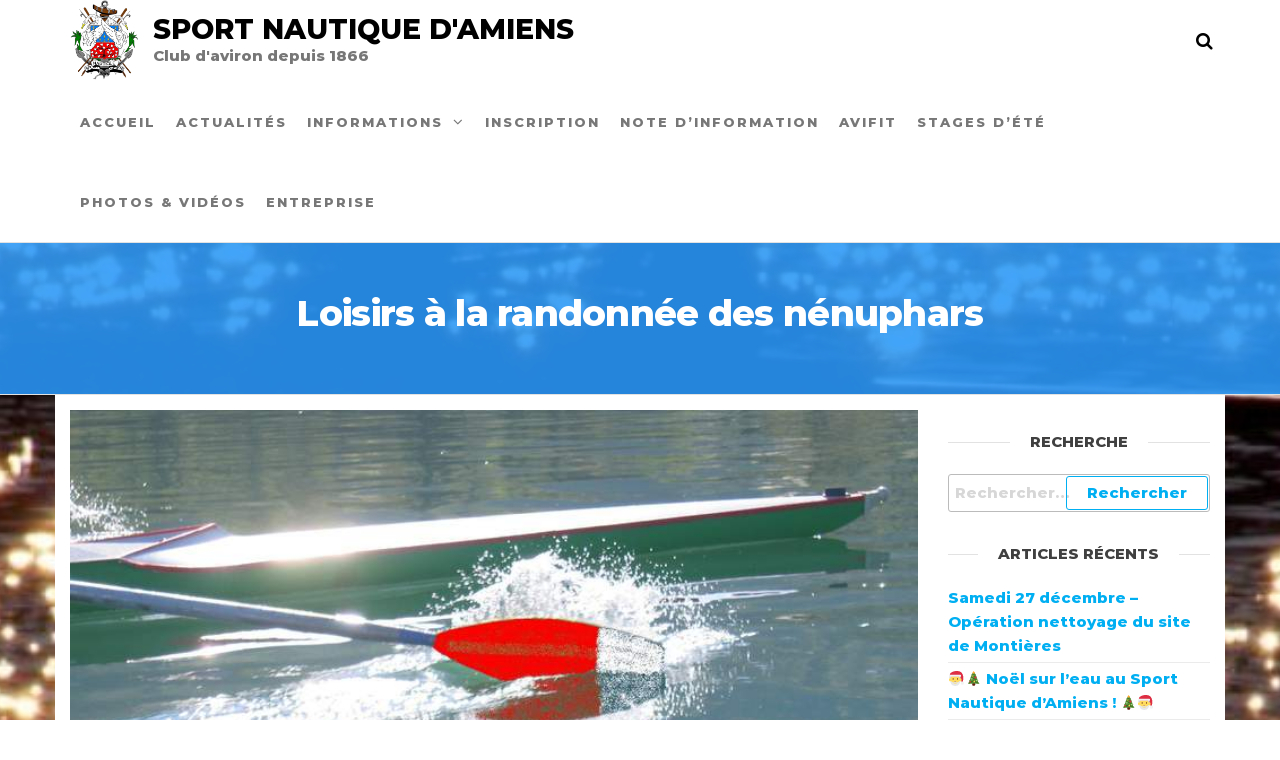

--- FILE ---
content_type: text/html; charset=UTF-8
request_url: https://sn-amiens.fr/blog/2014/05/22/loisirs-a-la-randonnee-des-nenuphars/
body_size: 6695
content:
<!DOCTYPE html>
<html class="no-js" lang="fr-FR">
    <head>
        <meta http-equiv="content-type" content="text/html; charset=UTF-8" />
        <meta http-equiv="X-UA-Compatible" content="IE=edge">
        <meta name="viewport" content="width=device-width, initial-scale=1">
        <title>Loisirs à la randonnée des nénuphars &#8211; Sport Nautique d&#039;Amiens</title>
<meta name='robots' content='max-image-preview:large' />
<link rel='dns-prefetch' href='//s.w.org' />
<link href='https://fonts.gstatic.com' crossorigin rel='preconnect' />
<link rel="alternate" type="application/rss+xml" title="Sport Nautique d&#039;Amiens &raquo; Flux" href="https://sn-amiens.fr/feed/" />
<link rel="alternate" type="application/rss+xml" title="Sport Nautique d&#039;Amiens &raquo; Flux des commentaires" href="https://sn-amiens.fr/comments/feed/" />
<link rel="alternate" type="application/rss+xml" title="Sport Nautique d&#039;Amiens &raquo; Loisirs à la randonnée des nénuphars Flux des commentaires" href="https://sn-amiens.fr/blog/2014/05/22/loisirs-a-la-randonnee-des-nenuphars/feed/" />
		<script type="text/javascript">
			window._wpemojiSettings = {"baseUrl":"https:\/\/s.w.org\/images\/core\/emoji\/13.0.1\/72x72\/","ext":".png","svgUrl":"https:\/\/s.w.org\/images\/core\/emoji\/13.0.1\/svg\/","svgExt":".svg","source":{"concatemoji":"https:\/\/sn-amiens.fr\/wp-includes\/js\/wp-emoji-release.min.js?ver=5.7.14"}};
			!function(e,a,t){var n,r,o,i=a.createElement("canvas"),p=i.getContext&&i.getContext("2d");function s(e,t){var a=String.fromCharCode;p.clearRect(0,0,i.width,i.height),p.fillText(a.apply(this,e),0,0);e=i.toDataURL();return p.clearRect(0,0,i.width,i.height),p.fillText(a.apply(this,t),0,0),e===i.toDataURL()}function c(e){var t=a.createElement("script");t.src=e,t.defer=t.type="text/javascript",a.getElementsByTagName("head")[0].appendChild(t)}for(o=Array("flag","emoji"),t.supports={everything:!0,everythingExceptFlag:!0},r=0;r<o.length;r++)t.supports[o[r]]=function(e){if(!p||!p.fillText)return!1;switch(p.textBaseline="top",p.font="600 32px Arial",e){case"flag":return s([127987,65039,8205,9895,65039],[127987,65039,8203,9895,65039])?!1:!s([55356,56826,55356,56819],[55356,56826,8203,55356,56819])&&!s([55356,57332,56128,56423,56128,56418,56128,56421,56128,56430,56128,56423,56128,56447],[55356,57332,8203,56128,56423,8203,56128,56418,8203,56128,56421,8203,56128,56430,8203,56128,56423,8203,56128,56447]);case"emoji":return!s([55357,56424,8205,55356,57212],[55357,56424,8203,55356,57212])}return!1}(o[r]),t.supports.everything=t.supports.everything&&t.supports[o[r]],"flag"!==o[r]&&(t.supports.everythingExceptFlag=t.supports.everythingExceptFlag&&t.supports[o[r]]);t.supports.everythingExceptFlag=t.supports.everythingExceptFlag&&!t.supports.flag,t.DOMReady=!1,t.readyCallback=function(){t.DOMReady=!0},t.supports.everything||(n=function(){t.readyCallback()},a.addEventListener?(a.addEventListener("DOMContentLoaded",n,!1),e.addEventListener("load",n,!1)):(e.attachEvent("onload",n),a.attachEvent("onreadystatechange",function(){"complete"===a.readyState&&t.readyCallback()})),(n=t.source||{}).concatemoji?c(n.concatemoji):n.wpemoji&&n.twemoji&&(c(n.twemoji),c(n.wpemoji)))}(window,document,window._wpemojiSettings);
		</script>
		<style type="text/css">
img.wp-smiley,
img.emoji {
	display: inline !important;
	border: none !important;
	box-shadow: none !important;
	height: 1em !important;
	width: 1em !important;
	margin: 0 .07em !important;
	vertical-align: -0.1em !important;
	background: none !important;
	padding: 0 !important;
}
</style>
	<link rel='stylesheet' id='wp-block-library-css'  href='https://sn-amiens.fr/wp-includes/css/dist/block-library/style.min.css?ver=5.7.14' type='text/css' media='all' />
<link rel='stylesheet' id='futurio-extra-css'  href='https://sn-amiens.fr/wp-content/plugins/futurio-extra/css/style.css?ver=1.5.0' type='text/css' media='all' />
<link rel='stylesheet' id='elementor-frontend-legacy-css'  href='https://sn-amiens.fr/wp-content/plugins/elementor/assets/css/frontend-legacy.min.css?ver=3.2.5' type='text/css' media='all' />
<link rel='stylesheet' id='elementor-frontend-css'  href='https://sn-amiens.fr/wp-content/plugins/elementor/assets/css/frontend.min.css?ver=3.2.5' type='text/css' media='all' />
<link rel='stylesheet' id='elementor-post-3192-css'  href='https://sn-amiens.fr/wp-content/uploads/elementor/css/post-3192.css?ver=1637415471' type='text/css' media='all' />
<link rel='stylesheet' id='bootstrap-css'  href='https://sn-amiens.fr/wp-content/themes/futurio/css/bootstrap.css?ver=3.3.7' type='text/css' media='all' />
<link rel='stylesheet' id='futurio-stylesheet-css'  href='https://sn-amiens.fr/wp-content/themes/futurio/style.css?ver=1.4.0' type='text/css' media='all' />
<link rel='stylesheet' id='font-awesome-css'  href='https://sn-amiens.fr/wp-content/plugins/elementor/assets/lib/font-awesome/css/font-awesome.min.css?ver=4.7.0' type='text/css' media='all' />
<link rel='stylesheet' id='kirki-styles-css'  href='https://sn-amiens.fr?action=kirki-styles&#038;ver=3.1.3' type='text/css' media='all' />
<script type='text/javascript' src='https://sn-amiens.fr/wp-includes/js/jquery/jquery.min.js?ver=3.5.1' id='jquery-core-js'></script>
<script type='text/javascript' src='https://sn-amiens.fr/wp-includes/js/jquery/jquery-migrate.min.js?ver=3.3.2' id='jquery-migrate-js'></script>
<link rel="https://api.w.org/" href="https://sn-amiens.fr/wp-json/" /><link rel="alternate" type="application/json" href="https://sn-amiens.fr/wp-json/wp/v2/posts/2730" /><link rel="EditURI" type="application/rsd+xml" title="RSD" href="https://sn-amiens.fr/xmlrpc.php?rsd" />
<link rel="wlwmanifest" type="application/wlwmanifest+xml" href="https://sn-amiens.fr/wp-includes/wlwmanifest.xml" /> 
<meta name="generator" content="WordPress 5.7.14" />
<link rel="canonical" href="https://sn-amiens.fr/blog/2014/05/22/loisirs-a-la-randonnee-des-nenuphars/" />
<link rel='shortlink' href='https://sn-amiens.fr/?p=2730' />
<link rel="alternate" type="application/json+oembed" href="https://sn-amiens.fr/wp-json/oembed/1.0/embed?url=https%3A%2F%2Fsn-amiens.fr%2Fblog%2F2014%2F05%2F22%2Floisirs-a-la-randonnee-des-nenuphars%2F" />
<link rel="alternate" type="text/xml+oembed" href="https://sn-amiens.fr/wp-json/oembed/1.0/embed?url=https%3A%2F%2Fsn-amiens.fr%2Fblog%2F2014%2F05%2F22%2Floisirs-a-la-randonnee-des-nenuphars%2F&#038;format=xml" />
<link rel="pingback" href="https://sn-amiens.fr/xmlrpc.php">
	<script>document.documentElement.className = document.documentElement.className.replace( 'no-js', 'js' );</script>
	<style type="text/css">.recentcomments a{display:inline !important;padding:0 !important;margin:0 !important;}</style><style type="text/css" id="custom-background-css">
body.custom-background { background-image: url("https://sn-amiens.fr/wp-content/uploads/2021/06/hebus_1920x1080_1622723920_6816.jpg"); background-position: center center; background-size: cover; background-repeat: repeat; background-attachment: scroll; }
</style>
	<link rel="icon" href="https://sn-amiens.fr/wp-content/uploads/2021/01/logo_SNA-150x150.png" sizes="32x32" />
<link rel="icon" href="https://sn-amiens.fr/wp-content/uploads/2021/01/logo_SNA-300x300.png" sizes="192x192" />
<link rel="apple-touch-icon" href="https://sn-amiens.fr/wp-content/uploads/2021/01/logo_SNA-300x300.png" />
<meta name="msapplication-TileImage" content="https://sn-amiens.fr/wp-content/uploads/2021/01/logo_SNA-300x300.png" />
    </head>
    <body id="blog" class="post-template-default single single-post postid-2730 single-format-standard custom-background wp-custom-logo elementor-default elementor-kit-265">
        <a class="skip-link screen-reader-text" href="#site-content">Skip to the content</a>                <div class="page-wrap">
 
<div class="main-menu">
    <nav id="site-navigation" class="navbar navbar-default nav-pos-center">     
        <div class="container">   
            <div class="navbar-header">
                                    <div class="site-heading navbar-brand heading-menu" >
                        <div class="site-branding-logo">
                            <a href="https://sn-amiens.fr/" class="custom-logo-link" rel="home"><img width="1056" height="1248" src="https://sn-amiens.fr/wp-content/uploads/2021/01/logo_SNA.png" class="custom-logo" alt="Sport Nautique d&#039;Amiens" srcset="https://sn-amiens.fr/wp-content/uploads/2021/01/logo_SNA.png 1056w, https://sn-amiens.fr/wp-content/uploads/2021/01/logo_SNA-254x300.png 254w, https://sn-amiens.fr/wp-content/uploads/2021/01/logo_SNA-866x1024.png 866w, https://sn-amiens.fr/wp-content/uploads/2021/01/logo_SNA-768x908.png 768w" sizes="(max-width: 1056px) 100vw, 1056px" /></a>                        </div>
                        <div class="site-branding-text">
                                                            <p class="site-title"><a href="https://sn-amiens.fr/" rel="home">Sport Nautique d&#039;Amiens</a></p>
                            
                                                            <p class="site-description">
                                    Club d&#039;aviron depuis 1866                                </p>
                                                    </div><!-- .site-branding-text -->
                    </div>
                	
            </div>
                                        <div class="nav navbar-nav navbar-right icons-menu-right">
                    	
                                <div class="top-search-icon">
                                    <i class="fa fa-search"></i>
                                                                            <div class="top-search-box">
                                            <form role="search" method="get" class="search-form" action="https://sn-amiens.fr/">
				<label>
					<span class="screen-reader-text">Rechercher :</span>
					<input type="search" class="search-field" placeholder="Rechercher…" value="" name="s" />
				</label>
				<input type="submit" class="search-submit" value="Rechercher" />
			</form>                                        </div>
                                                                    </div>
                                                </div>
                                        <a href="#" id="main-menu-panel" class="open-panel" data-panel="main-menu-panel">
                    <span></span>
                    <span></span>
                    <span></span>
                    <div class="brand-absolute visible-xs">Menu</div>
                </a>
            
            <div class="menu-container"><ul id="menu-home-menu" class="nav navbar-nav navbar-center"><li itemscope="itemscope" itemtype="https://www.schema.org/SiteNavigationElement" id="menu-item-260" class="menu-item menu-item-type-post_type menu-item-object-page menu-item-home menu-item-260 nav-item"><a title="Accueil" href="https://sn-amiens.fr/" class="nav-link">Accueil</a></li>
<li itemscope="itemscope" itemtype="https://www.schema.org/SiteNavigationElement" id="menu-item-262" class="menu-item menu-item-type-post_type menu-item-object-page current_page_parent menu-item-262 nav-item"><a title="Actualités" href="https://sn-amiens.fr/actualites/" class="nav-link">Actualités</a></li>
<li itemscope="itemscope" itemtype="https://www.schema.org/SiteNavigationElement" id="menu-item-216" class="menu-item menu-item-type-custom menu-item-object-custom menu-item-has-children dropdown menu-item-216 nav-item"><a title="Informations" href="#information" data-toggle="dropdown" aria-haspopup="true" aria-expanded="false" class="dropdown-toggle nav-link" id="menu-item-dropdown-216">Informations</a>
<ul class="dropdown-menu" aria-labelledby="menu-item-dropdown-216" role="menu">
	<li itemscope="itemscope" itemtype="https://www.schema.org/SiteNavigationElement" id="menu-item-4220" class="menu-item menu-item-type-post_type menu-item-object-page menu-item-4220 nav-item"><a title="Horaires" href="https://sn-amiens.fr/horaires/" class="dropdown-item">Horaires</a></li>
	<li itemscope="itemscope" itemtype="https://www.schema.org/SiteNavigationElement" id="menu-item-4398" class="menu-item menu-item-type-post_type menu-item-object-page menu-item-4398 nav-item"><a title="Catégories" href="https://sn-amiens.fr/categories/" class="dropdown-item">Catégories</a></li>
	<li itemscope="itemscope" itemtype="https://www.schema.org/SiteNavigationElement" id="menu-item-4331" class="menu-item menu-item-type-post_type menu-item-object-page menu-item-4331 nav-item"><a title="Entraineurs" href="https://sn-amiens.fr/entraineurs/" class="dropdown-item">Entraineurs</a></li>
	<li itemscope="itemscope" itemtype="https://www.schema.org/SiteNavigationElement" id="menu-item-3146" class="menu-item menu-item-type-post_type menu-item-object-page menu-item-3146 nav-item"><a title="Histoire" href="https://sn-amiens.fr/histoire-palmares/" class="dropdown-item">Histoire</a></li>
	<li itemscope="itemscope" itemtype="https://www.schema.org/SiteNavigationElement" id="menu-item-261" class="menu-item menu-item-type-post_type menu-item-object-page menu-item-261 nav-item"><a title="Où sommes-nous ?" href="https://sn-amiens.fr/contact/" class="dropdown-item">Où sommes-nous ?</a></li>
</ul>
</li>
<li itemscope="itemscope" itemtype="https://www.schema.org/SiteNavigationElement" id="menu-item-3154" class="menu-item menu-item-type-post_type menu-item-object-page menu-item-3154 nav-item"><a title="Inscription" href="https://sn-amiens.fr/fiche-dinscription/" class="nav-link">Inscription</a></li>
<li itemscope="itemscope" itemtype="https://www.schema.org/SiteNavigationElement" id="menu-item-4495" class="menu-item menu-item-type-post_type menu-item-object-page menu-item-4495 nav-item"><a title="Note d’information" href="https://sn-amiens.fr/note-dinformation/" class="nav-link">Note d’information</a></li>
<li itemscope="itemscope" itemtype="https://www.schema.org/SiteNavigationElement" id="menu-item-4709" class="menu-item menu-item-type-post_type menu-item-object-page menu-item-4709 nav-item"><a title="Avifit" href="https://sn-amiens.fr/avifit/" class="nav-link">Avifit</a></li>
<li itemscope="itemscope" itemtype="https://www.schema.org/SiteNavigationElement" id="menu-item-4875" class="menu-item menu-item-type-post_type menu-item-object-page menu-item-4875 nav-item"><a title="Stages d’été" href="https://sn-amiens.fr/stage-dete/" class="nav-link">Stages d’été</a></li>
<li itemscope="itemscope" itemtype="https://www.schema.org/SiteNavigationElement" id="menu-item-4108" class="menu-item menu-item-type-post_type menu-item-object-page menu-item-4108 nav-item"><a title="Photos &amp; Vidéos" href="https://sn-amiens.fr/photos/" class="nav-link">Photos &amp; Vidéos</a></li>
<li itemscope="itemscope" itemtype="https://www.schema.org/SiteNavigationElement" id="menu-item-5139" class="menu-item menu-item-type-post_type menu-item-object-page menu-item-5139 nav-item"><a title="Entreprise" href="https://sn-amiens.fr/entreprise/" class="nav-link">Entreprise</a></li>
</ul></div>
                    </div>
    </nav> 
</div>
            <div id="site-content"></div>
            	
			<div class="full-head-img container-fluid">
																<h1 class="single-title container text-center">
					Loisirs à la randonnée des nénuphars				</h1>
																	</div>
							<div class="container main-container" role="main">
					<div class="page-area">		
			<!-- start content container -->
<div class="row">      
    <article class="col-md-9 ">
                                 
                <div class="post-2730 post type-post status-publish format-standard has-post-thumbnail hentry category-news">
                                                                                            			<div class="news-thumb ">
				<img width="750" height="563" src="https://sn-amiens.fr/wp-content/uploads/2021/05/img-4564mod1__n5z5ip.jpg" class="attachment-futurio-single size-futurio-single wp-post-image" alt="" loading="lazy" srcset="https://sn-amiens.fr/wp-content/uploads/2021/05/img-4564mod1__n5z5ip.jpg 750w, https://sn-amiens.fr/wp-content/uploads/2021/05/img-4564mod1__n5z5ip-300x225.jpg 300w, https://sn-amiens.fr/wp-content/uploads/2021/05/img-4564mod1__n5z5ip-160x120.jpg 160w" sizes="(max-width: 750px) 100vw, 750px" />			</div><!-- .news-thumb -->
			                                                                <div class="futurio-content single-content">
                        <div class="single-entry-summary">
                                                                                        <div class="content-date-comments">
                                    			<div class="date-meta">
				<span class="posted-date-month">	
					Mai				</span>
				<span class="posted-date-day">
					22				</span>
				<span class="posted-date-year">	
					2014				</span>
			</div>
							<div class="comments-meta coments-commented">
				<a href="https://sn-amiens.fr/blog/2014/05/22/loisirs-a-la-randonnee-des-nenuphars/#comments" rel="nofollow" title="Commentaire surLoisirs à la randonnée des nénuphars">
					0				</a>
				<i class="fa fa-comments-o"></i>
			</div>
				                                </div>
                                                        
<p>Deux yolettes loisirs SNA&nbsp;ont participé ce dimanche à la randonnée des nénuphars dans les marais Audomarois à Saint-Omer.</p>



<p>Quelques photos sont en ligne sur le site de la fédé.</p>
                             
                        </div><!-- .single-entry-summary -->
                        <div class="entry-footer"><div class="cat-links"><span class="space-right">Publié dans</span><a href="https://sn-amiens.fr/blog/category/news/">News</a></div></div>
	<nav class="navigation post-navigation" role="navigation" aria-label="Publications">
		<h2 class="screen-reader-text">Navigation de l’article</h2>
		<div class="nav-links"><div class="nav-previous"><a href="https://sn-amiens.fr/blog/2014/05/21/stages-dinitiation-a-laviron-cet-ete-4/" rel="prev"><span class="screen-reader-text">Article précédent</span><span aria-hidden="true" class="nav-subtitle">Précédente</span> <span class="nav-title"><span class="nav-title-icon-wrapper"><i class="fa fa-angle-double-left" aria-hidden="true"></i></span>Stages d&#8217;initiation à l&#8217;aviron cet été</span></a></div><div class="nav-next"><a href="https://sn-amiens.fr/blog/2014/05/25/champions-de-france-2/" rel="next"><span class="screen-reader-text">Article suivant</span><span aria-hidden="true" class="nav-subtitle">Suivante</span> <span class="nav-title">Champions de France<span class="nav-title-icon-wrapper"><i class="fa fa-angle-double-right" aria-hidden="true"></i></span></span></a></div></div>
	</nav>                            <div class="single-footer">
                                    <div id="comments" class="comments-template">
            	<div id="respond" class="comment-respond">
		<h3 id="reply-title" class="comment-reply-title">Laisser un commentaire <small><a rel="nofollow" id="cancel-comment-reply-link" href="/blog/2014/05/22/loisirs-a-la-randonnee-des-nenuphars/#respond" style="display:none;">Annuler la réponse</a></small></h3><form action="https://sn-amiens.fr/wp-comments-post.php" method="post" id="commentform" class="comment-form"><p class="comment-notes"><span id="email-notes">Votre adresse e-mail ne sera pas publiée.</span> Les champs obligatoires sont indiqués avec <span class="required">*</span></p><p class="comment-form-comment"><label for="comment">Commentaire</label> <textarea id="comment" name="comment" cols="45" rows="8" maxlength="65525" required="required"></textarea></p><p class="comment-form-author"><label for="author">Nom <span class="required">*</span></label> <input id="author" name="author" type="text" value="" size="30" maxlength="245" required='required' /></p>
<p class="comment-form-email"><label for="email">E-mail <span class="required">*</span></label> <input id="email" name="email" type="text" value="" size="30" maxlength="100" aria-describedby="email-notes" required='required' /></p>
<p class="comment-form-url"><label for="url">Site web</label> <input id="url" name="url" type="text" value="" size="30" maxlength="200" /></p>
<p class="comment-form-cookies-consent"><input id="wp-comment-cookies-consent" name="wp-comment-cookies-consent" type="checkbox" value="yes" /> <label for="wp-comment-cookies-consent">Enregistrer mon nom, mon e-mail et mon site dans le navigateur pour mon prochain commentaire.</label></p>
<p class="form-submit"><input name="submit" type="submit" id="submit" class="submit" value="Laisser un commentaire" /> <input type='hidden' name='comment_post_ID' value='2730' id='comment_post_ID' />
<input type='hidden' name='comment_parent' id='comment_parent' value='0' />
</p><p style="display: none;"><input type="hidden" id="akismet_comment_nonce" name="akismet_comment_nonce" value="e7a9a65651" /></p><input type="hidden" id="ak_js" name="ak_js" value="142"/><textarea name="ak_hp_textarea" cols="45" rows="8" maxlength="100" style="display: none !important;"></textarea></form>	</div><!-- #respond -->
	    </div>
     
                            </div>
                                            </div>
                </div>        
                    
            
    </article> 
        <aside id="sidebar" class="col-md-3 ">
        <div id="search-2" class="widget widget_search"><div class="widget-title"><h3>Recherche</h3></div><form role="search" method="get" class="search-form" action="https://sn-amiens.fr/">
				<label>
					<span class="screen-reader-text">Rechercher :</span>
					<input type="search" class="search-field" placeholder="Rechercher…" value="" name="s" />
				</label>
				<input type="submit" class="search-submit" value="Rechercher" />
			</form></div>
		<div id="recent-posts-2" class="widget widget_recent_entries">
		<div class="widget-title"><h3>Articles récents</h3></div>
		<ul>
											<li>
					<a href="https://sn-amiens.fr/blog/2026/01/11/samedi-27-decembre-operation-nettoyage-du-site-de-montieres/">Samedi 27 décembre &#8211; Opération nettoyage du site de Montières</a>
									</li>
											<li>
					<a href="https://sn-amiens.fr/blog/2025/12/16/%f0%9f%8e%85%f0%9f%8e%84-noel-sur-leau-au-sport-nautique-damiens-%f0%9f%8e%84%f0%9f%8e%85/">🎅🎄 Noël sur l’eau au Sport Nautique d’Amiens ! 🎄🎅</a>
									</li>
											<li>
					<a href="https://sn-amiens.fr/blog/2025/12/11/%f0%9f%94%a5-resultats-indoor-douai-7-decembre%f0%9f%94%a5/">🔥 Résultats – Indoor Douai 7 décembre🔥</a>
									</li>
											<li>
					<a href="https://sn-amiens.fr/blog/2025/11/13/%f0%9f%9a%a3%e2%80%8d%e2%99%80%ef%b8%8f-tete-de-riviere-de-bethune-de-tres-beaux-resultats-sous-le-soleil-%e2%98%80%ef%b8%8f/">🚣‍♀️ Tête de rivière de Béthune – de très beaux résultats sous le soleil ! ☀️</a>
									</li>
											<li>
					<a href="https://sn-amiens.fr/blog/2025/11/07/avirose-%f0%9f%92%97/">Avirose 💗</a>
									</li>
					</ul>

		</div><div id="recent-comments-2" class="widget widget_recent_comments"><div class="widget-title"><h3>Commentaires récents</h3></div><ul id="recentcomments"></ul></div><div id="futurio-extra-extended-recent-posts-1" class="widget extended-recent-posts">
			<div class="recent-news-section">

				<div class="widget-title"><h3>Articles récents</h3></div>
							<div class="news-item layout-two">
																<div class="news-text-wrap">
									<h2>
										<a href="https://sn-amiens.fr/blog/2026/01/11/samedi-27-decembre-operation-nettoyage-du-site-de-montieres/">
											Samedi 27 décembre &#8211; Opération nettoyage du site de Montières										</a>
									</h2>
									        <span class="extra-posted-date">
            11 janvier 2026        </span>
        <span class="extra-comments-meta">
                            <a href="https://sn-amiens.fr/blog/2026/01/11/samedi-27-decembre-operation-nettoyage-du-site-de-montieres/#respond" rel="nofollow" title="Comment on Samedi 27 décembre &#8211; Opération nettoyage du site de Montières">
                    0                </a>
                        <i class="fa fa-comments-o"></i>
        </span>
        								</div><!-- .news-text-wrap -->
							</div><!-- .news-item -->

							
							<div class="news-item layout-two">
																<div class="news-text-wrap">
									<h2>
										<a href="https://sn-amiens.fr/blog/2025/12/16/%f0%9f%8e%85%f0%9f%8e%84-noel-sur-leau-au-sport-nautique-damiens-%f0%9f%8e%84%f0%9f%8e%85/">
											🎅🎄 Noël sur l’eau au Sport Nautique d’Amiens ! 🎄🎅										</a>
									</h2>
									        <span class="extra-posted-date">
            16 décembre 2025        </span>
        <span class="extra-comments-meta">
                            <a href="https://sn-amiens.fr/blog/2025/12/16/%f0%9f%8e%85%f0%9f%8e%84-noel-sur-leau-au-sport-nautique-damiens-%f0%9f%8e%84%f0%9f%8e%85/#respond" rel="nofollow" title="Comment on 🎅🎄 Noël sur l’eau au Sport Nautique d’Amiens ! 🎄🎅">
                    0                </a>
                        <i class="fa fa-comments-o"></i>
        </span>
        								</div><!-- .news-text-wrap -->
							</div><!-- .news-item -->

							
							<div class="news-item layout-two">
																<div class="news-text-wrap">
									<h2>
										<a href="https://sn-amiens.fr/blog/2025/12/11/%f0%9f%94%a5-resultats-indoor-douai-7-decembre%f0%9f%94%a5/">
											🔥 Résultats – Indoor Douai 7 décembre🔥										</a>
									</h2>
									        <span class="extra-posted-date">
            11 décembre 2025        </span>
        <span class="extra-comments-meta">
                            <a href="https://sn-amiens.fr/blog/2025/12/11/%f0%9f%94%a5-resultats-indoor-douai-7-decembre%f0%9f%94%a5/#respond" rel="nofollow" title="Comment on 🔥 Résultats – Indoor Douai 7 décembre🔥">
                    0                </a>
                        <i class="fa fa-comments-o"></i>
        </span>
        								</div><!-- .news-text-wrap -->
							</div><!-- .news-item -->

							
							<div class="news-item layout-two">
																<div class="news-text-wrap">
									<h2>
										<a href="https://sn-amiens.fr/blog/2025/11/13/%f0%9f%9a%a3%e2%80%8d%e2%99%80%ef%b8%8f-tete-de-riviere-de-bethune-de-tres-beaux-resultats-sous-le-soleil-%e2%98%80%ef%b8%8f/">
											🚣‍♀️ Tête de rivière de Béthune – de très beaux résultats sous le soleil ! ☀️										</a>
									</h2>
									        <span class="extra-posted-date">
            13 novembre 2025        </span>
        <span class="extra-comments-meta">
                            <a href="https://sn-amiens.fr/blog/2025/11/13/%f0%9f%9a%a3%e2%80%8d%e2%99%80%ef%b8%8f-tete-de-riviere-de-bethune-de-tres-beaux-resultats-sous-le-soleil-%e2%98%80%ef%b8%8f/#respond" rel="nofollow" title="Comment on 🚣‍♀️ Tête de rivière de Béthune – de très beaux résultats sous le soleil ! ☀️">
                    0                </a>
                        <i class="fa fa-comments-o"></i>
        </span>
        								</div><!-- .news-text-wrap -->
							</div><!-- .news-item -->

							
					
				</div>

				</div><div id="search-3" class="widget widget_search"><div class="widget-title"><h3>Recherche</h3></div><form role="search" method="get" class="search-form" action="https://sn-amiens.fr/">
				<label>
					<span class="screen-reader-text">Rechercher :</span>
					<input type="search" class="search-field" placeholder="Rechercher…" value="" name="s" />
				</label>
				<input type="submit" class="search-submit" value="Rechercher" />
			</form></div><div id="futurio_social-1" class="widget widget-futuriowp-social social-widget"><div class="widget-title"><h3>Nous suivre !</h3></div>				<ul class="futuriowp-social-icons float style-light">
					<li class="futuriowp-facebook"><a href="https://www.facebook.com/SportNautiqueAmiensAviron" title="Facebook"  style="height:51px;width:51px;line-height:51px;border-radius:30px;" target="_blank"><i class="fa fa-facebook"></i></a></li>				</ul>

				
			
		
			</div>    </aside>
</div>
<!-- end content container -->

</div><!-- end main-container -->
</div><!-- end page-area -->


        <footer id="colophon" class="footer-credits container-fluid">
            <div class="container">
                <div class="footer-credits-text text-center">
                    <p>&copy; Copyright 2026 – SN Amiens</p>                </div>
            </div>	
        </footer>
    
</div><!-- end page-wrap -->



<script type='text/javascript' src='https://sn-amiens.fr/wp-content/plugins/futurio-extra/js/futurio-extra.js?ver=1.5.0' id='futurio-extra-js-js'></script>
<script type='text/javascript' src='https://sn-amiens.fr/wp-content/themes/futurio/js/bootstrap.min.js?ver=3.3.7' id='bootstrap-js'></script>
<script type='text/javascript' src='https://sn-amiens.fr/wp-content/themes/futurio/js/customscript.js?ver=1.4.0' id='futurio-theme-js-js'></script>
<script type='text/javascript' src='https://sn-amiens.fr/wp-includes/js/wp-embed.min.js?ver=5.7.14' id='wp-embed-js'></script>
<script async="async" type='text/javascript' src='https://sn-amiens.fr/wp-content/plugins/akismet/_inc/form.js?ver=4.1.9' id='akismet-form-js'></script>

</body>
</html>


--- FILE ---
content_type: text/css
request_url: https://sn-amiens.fr/wp-content/uploads/elementor/css/post-3192.css?ver=1637415471
body_size: 149
content:
.elementor-3192 .elementor-element.elementor-element-d97555b{text-align:center;}.elementor-3192 .elementor-element.elementor-element-d97555b .elementor-heading-title{color:#060606;}.elementor-3192 .elementor-element.elementor-element-a925dd1{--divider-border-style:solid;--divider-color:#000;--divider-border-width:1px;}.elementor-3192 .elementor-element.elementor-element-a925dd1 .elementor-divider-separator{width:100%;}.elementor-3192 .elementor-element.elementor-element-a925dd1 .elementor-divider{padding-top:15px;padding-bottom:15px;}.elementor-3192 .elementor-element.elementor-element-67a187c .elementor-button{text-shadow:0px 0px 10px rgba(0,0,0,0.3);background-color:#002AFF;}